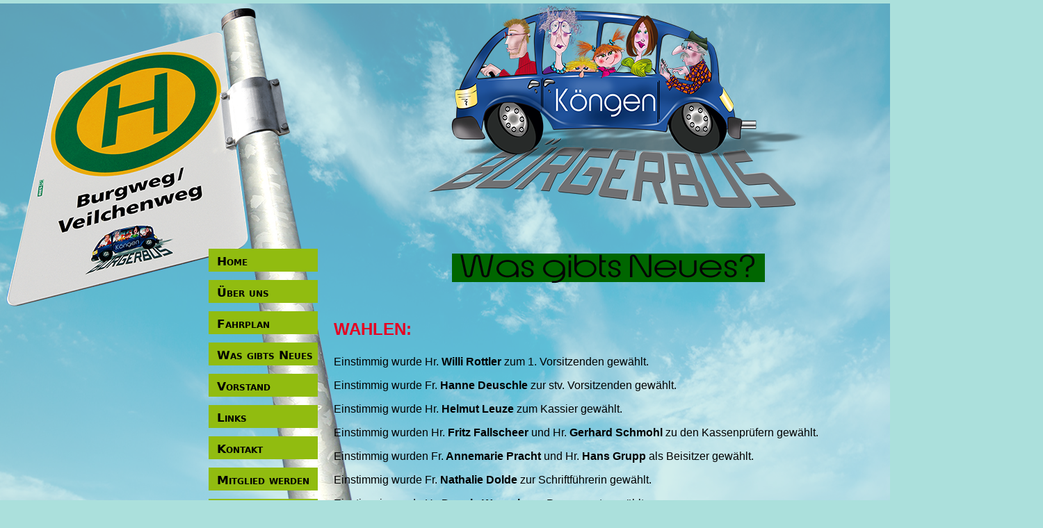

--- FILE ---
content_type: text/html
request_url: http://buergerbuskoengen.de/buergerbus-was-gibts-neues.html
body_size: 2359
content:
<!DOCTYPE html PUBLIC "-//W3C//DTD XHTML 1.0 Transitional//EN" "http://www.w3.org/TR/xhtml1/DTD/xhtml1-transitional.dtd">
<html xmlns="http://www.w3.org/1999/xhtml">
<head>
<meta name="google-site-verification" content="5mpxRJL0jxRN19Y2bnyUtC78GMZj12Kvlum2z5kzgGE" />
<meta http-equiv="Content-Type" content="text/html; charset=UTF-8" />
<meta name="viewport" content="width=device-width, initial-scale=1" />
    <link href="css/style.css" rel="stylesheet" type="text/css" media="screen" />
<script type="text/javascript" src="js/jquery.js"></script>
<script type="text/javascript" src="js/jquery.cycle.all.js"></script>
<script type="text/javascript" src="js/scripts.js"></script>
<link href="css/wasgibtsneues-desktop.css" rel="stylesheet" type="text/css" media="screen and (min-width:769px)" />
<link href="css/wasgibtsneues-tablet.css" rel="stylesheet" type="text/css" media="screen and (min-width:481px) and (max-width:768px)" />
<link href="css/wasgibtsneues-phone.css" rel="stylesheet" type="text/css" media="screen and (max-width:480px)" />
<title>Bürgerbus Köngen</title>
<style type="text/css">
a:link {
	color: #CCCCCC;
	text-decoration: none;
}
a:visited {
	text-decoration: none;
	color: #CCCCCC;
}
a:hover {
	text-decoration: none;
	color: #FFFFFF;
}
a:active {
	text-decoration: none;
	color: #CCCCCC;
}
.fließtext {
	font-size: 16px;
	font-variant: normal;
	font-weight: normal;
	text-align: left;
}
.untertitel {
	color: #0029A5;
	text-decoration: none;
	font-weight: normal;
	text-align: left;
}
#text3 .fließtext a {
	color: #0029A5;
	font-style: normal;
	font-weight: bold;
}
</style>
<meta name="keywords" content="Bürgerbus Köngen, ergänzendes Angebot zum heutigen ÖPNV, Feinerschließung der Gemeinde, Angebot für alle" />
<script type="text/javascript">
function MM_openBrWindow(theURL,winName,features) { //v2.0
  window.open(theURL,winName,features);
}
</script>
</head><meta name="description" content="Menschen mitnehmen im besten Sinne des Wortes - das will der Bürgerbus Köngen" />

<body>
<div id="wrapper">
  <div id="header"><img src="LogoBuergerbus600x300.png" width="600" height="300" alt=""/></div>
  <div id="content">
    <div id="nav">
      <ul>
        <li><a href="index.html">Home</a></li>
        <li><a href="buergerbus-ueber-uns.html">Über uns</a></li>
        <li><a href="buergerbus-fahrplan.html">Fahrplan</a></li>
        <li><a href="buergerbus-was-gibts-neues.html">Was gibts Neues</a></li>
        <li><a href="buergerbus-vorstand.html">Vorstand</a></li>
        <li><a href="buergerbus-Links.html">Links</a></li>
        <li><a href="buergerbus-kontakt.php">Kontakt</a></li>
        <li><a href="buergerbus-mitglied-werden.html">Mitglied werden</a></li>
        <li><a href="buergerbus-sponsoren.html">Sponsoren</a></li>
      </ul> 
    </div>
    <p>&nbsp;</p>
    <div id="bildtext">
      <div id="titel"><img src="titel/titelWasgibtsneues.png" width="450" height="43" /></div>
      <div id="bild"><img src="50x10.gif" width="50" height="10" /><img src="50x10.gif" width="50" height="10" /></div>
      <div id="text">
        <div id="text3">
          <p style="font-weight: bolder; color: #E60022; font-size: 24px;">WAHLEN: <span style="color: #000000; font-weight: normal; font-size: 16px;"> <br />
          </span></p>
          <p>Einstimmig wurde Hr. <strong>Willi Rottler</strong> zum 1. Vorsitzenden gewählt.</p>
          <p>Einstimmig wurde Fr. <strong>Hanne Deuschle</strong> zur stv. Vorsitzenden gewählt.</p>
          <p>Einstimmig wurde Hr. <strong>Helmut Leuze </strong>zum Kassier gewählt.</p>
          <p>Einstimmig wurden Hr. <strong>Fritz Fallscheer</strong> und Hr. <strong>Gerhard Schmohl</strong> zu den Kassenprüfern gewählt.</p>
          <p>Einstimmig wurden Fr.<strong> Annemarie Pracht</strong> und Hr. <strong>Hans Grupp</strong> als Beisitzer gewählt.</p>
          <p>Einstimmig wurde Fr. <strong>Nathalie Dolde</strong> zur Schriftführerin gewählt.</p>
          <p>Einstimmig wurde Hr. <strong>Dennis Wenzel</strong> zum Pressewart gewählt.</p>
          <p class="fließtext" style="font-size: 16Liebe Mitfahrerinnen und Mitfahrer des Bürgerbusses in Köngen, aufgrund der jetzigen Situation  geschuldet dem Corona Virus, kann der Bürgerbus Köngen seinen Betrieb noch nicht wieder aufnehmen, da unser Bus nicht dafür geeignet ist, wie es die Vorschriften verlangen . Wir vom Bürgerbusverein arbeiten derzeit auf Hochtouren daran, dass der Betrieb möglichst bald wieder aufgenommen werden kann und der Bus, wie gewohnt durch unsere schöne Gemeinde wieder rollt.Wir bitten daher um Ihr Verständniss und setzen auf Ihre Mithilfe, sowie Geduld. Dazu kommt auch, dass alle Fahrer und Fahrerinnen zu der Risikogruppe gehören, somit auch geschützt werden müssen von außen. Nähere Infos, sowie Bekanntmachung der Wiederaufnahme des Betriebes erscheinen hier im Köngener Anzeiger.  Vielen Dank !!! Ihr Bürgerbusverein Köngen e.V.; text-align: left; font-size: 16Liebe Mitfahrerinnen und Mitfahrer des Bürgerbusses in Köngen, aufgrund der jetzigen Situation  geschuldet dem Corona Virus, kann der Bürgerbus Köngen seinen Betrieb noch nicht wieder aufnehmen, da unser Bus nicht dafür geeignet ist, wie es die Vorschriften verlangen. Wir vom Bürgerbusverein arbeiten derzeit auf Hochtouren daran, dass der Betrieb möglichst bald wieder aufgenommen werden kann und der Bus, wie gewohnt durch unsere schöne Gemeinde wieder rollt.Wir bitten daher um Ihr Verständniss und setzen auf Ihre Mithilfe, sowie Geduld. Dazu kommt auch, dass alle Fahrer und Fahrerinnen zu der Risikogruppe gehören, somit auch geschützt werden müssen von außen. Nähere Infos, sowie Bekanntmachung der Wiederaufnahme des Betriebes erscheinen hier im Köngener Anzeiger.  Vielen Dank !!! Ihr Bürgerbusverein Köngen e.V.;font-size: 16px; font-weight: normal;"><br />
          </p>
          <p class="fließtext"><a href="javascript:;" onclick="MM_openBrWindow('Jahresbeitrag.jpg','Jahresbeitrag','width=600,height=508')">Abbuchung Jahresbeitrag 2025 des Bürgerbusvereins Köngen e.V. - mehr dazu -</a></p>
        </div>
        <div id="text1"><img src="JahreskarteBuergerbus26.jpg" width="400" height="259" alt=""/>
            <p>Die Jahreskarte 2026 kann erworben werden... Infos auch im Köngener Anzeiger...
              
              Bleiben Sie gesund!</p>
        </div>
        <div id="text2"><span class="fließtext"><span class="untertitel">
          </span></span><img src="BBFrohesNeues26.jpg" width="280" height="420" alt=""/>
          <p><br />
    </p>
        </div>
        <p><br />
        </p>
      </div>
    </div>
    <p>&nbsp;</p>
    <p>&nbsp;</p>
    <p>&nbsp;</p>
    <p>&nbsp;</p>
    <p>&nbsp;</p>
  </div>
  <div id="footer"><span class="footer">Bürgerbusverein e.V. Köngen ... Gemeinde Köngen</span> ... Telefon: (0 70 24) 4080-100&nbsp; ... <a href="maitlto:info@buergerbuskoengen.de">email: info@buergerbuskoengen.de</a> .<span class="footer">.. <a href="buergerbus-datenschutz.html">Datenschutz</a> ... <a href="buergerbus-impressum.html">Impressum</a></span></div>
</div>
</body>
</html>


--- FILE ---
content_type: text/css
request_url: http://buergerbuskoengen.de/css/style.css
body_size: 398
content:
#slideshow   {
	width: 280px;
	height: 377px;
	overflow: scroll; /* Allows the slides to be viewed using scrollbar if Javascript isn't available */
	position: relative;
	z-index: 5;
}
#slideshow ul#navi {
	display: none;
	list-style: none;
	position: relative; top: 210px; z-index: 15;
}
#slideshow ul#navi li#prev {
		float: left; margin: 0 0 0 0px;
	}
#slideshow ul#navi li#next {
		float: right; margin: 0 0px 0 0;
	}
#slideshow ul#navi li a {
		display: block; width: 40px; height: 40px; text-indent: -9999px;
	}
#slideshow ul#navi li#prev a {
			background: url(../slider-labels/prev.png);
		}
#slideshow ul#navi li#next a {
			background: url(../slider-labels/next.png);
		}

#slideshow ul#slides {
		list-style: none;
	background: transparent;
	}
#slideshow ul#slides li {
	margin-top: 0;
	margin-right: 0;
	margin-left: 0;
	margin-bottom: 0px;
		}
#text #text1 img {
	margin-top: 20px;
}


--- FILE ---
content_type: text/css
request_url: http://buergerbuskoengen.de/css/wasgibtsneues-desktop.css
body_size: 840
content:
@charset "UTF-8";
body {
	background-color: #abe0dc;
	text-align: center;
	margin: 0px;
	padding: 0px;
}
#wrapper {
	text-align: left;
	width: 1500px;
	margin-top: 0px;
	margin-right: auto;
	margin-bottom: 0px;
	margin-left: auto;
	background-image: url(../higru-2/higruhimmelSchildNeues.png);
	background-repeat: no-repeat;
	height: 1800px;
}
#header {
	height: 300px;
	width: 600px;
	margin-top: 5px;
	margin-bottom: 3px;
	margin-left: 580px;
}
#content {
	width: 900px;
	margin-right: 150px;
	margin-left: 300px;
	height: 1400px;
	margin-bottom: 20px;
}
#titel {
	font-family: "Trebuchet MS", Arial, Helvetica, sans-serif;
	font-size: 24px;
	font-weight: bold;
	color: #000;
	text-decoration: none;
	height: 41px;
	width: 450px;
	margin-top: 10px;
	margin-right: 100px;
	margin-bottom: 0px;
	margin-left: 0px;
	background-color: #006600;
	float: right;
}
#text {
font-family: "Trebuchet MS", Arial, Helvetica, sans-serif;
font-size: 16px;
font-weight: normal;
color: #000;
float: left;
width: 700px;
margin-top: 30px;
}
#bild {
font-family: "Trebuchet MS", Arial, Helvetica, sans-serif;
font-size: 14px;
color: #000;
float: right;
width: 30px;
margin-top: 30px;
}
#footer {
	font-family: "Trebuchet MS", Arial, Helvetica, sans-serif;
	font-size: 14px;
	font-weight: lighter;
	color: #CCC;
	clear: both;
	width: 1000px;
	margin-top: 10px;
	margin-right: 100px;
	margin-bottom: 10px;
	margin-left: 100px;
	background-color: #0e3a86;
	text-align: center;
	height: 20px;
}
#nav {
	font-family: "Trebuchet MS", Arial, Helvetica, sans-serif;
	font-size: 17px;
	font-weight: bold;
	font-variant: small-caps;
	color: #000000;
	width: 160px;
	float: left;
	margin-top: 20px;
}
#bildtext {
	font-family: "Trebuchet MS", Arial, Helvetica, sans-serif;
	font-size: 14px;
	font-weight: normal;
	font-variant: normal;
	color: #000;
	float: right;
	width: 720px;
}
.18punkt {
	font-size: 18px;
}
.titel {
	font-size: 14px;
	font-weight: bold;
	color: #000;
	text-decoration: none;
}
.titel6aa9a6 {
	font-weight: bold;
	color: #6aa9a6;
	text-decoration: none;
	font-size: 14px;
}
.footer {
	font-family: "Trebuchet MS", Arial, Helvetica, sans-serif;
	font-size: 14px;
	font-weight: normal;
	color: #CCC;
	text-decoration: none;
}
#nav ul li {
	list-style-type: none;
}
#nav ul {
	padding-top: 0px;
	padding-left: 0px;
	padding-right: 0px;
	padding-bottom: 0px;
}
#nav ul li a {
	width: 145px;
	height: 25px;
	display: block;
	color: #000000;
	font-family: Segoe, "Segoe UI", "DejaVu Sans", "Trebuchet MS", Verdana, sans-serif;
	padding-top: 8px;
	font-variant: small-caps;
	background-color: #91BC10;
	text-align: left;
	padding-left: 12px;
	margin-top: 0px;
	margin-bottom: 12px;
}
#nav ul li a:hover {
	background-color: #CBE11E;
}
#text h1 .titel6aa9a6 {
	margin-left: -9999px;
}
#text1 {
width: 400px;
height: auto;
float: left;
}
#text2 {
width: 280px;
height: auto;
float: right;
}
#text3 {
	width: 700px;
	height: auto;
	font-size: 16px;
	text-align: left;
	font-weight: normal;
	font-family: "Trebuchet MS", Arial, Helvetica, sans-serif;
}


--- FILE ---
content_type: text/css
request_url: http://buergerbuskoengen.de/css/wasgibtsneues-tablet.css
body_size: 869
content:
@charset "UTF-8";
body {
	background-color: #abe0dc;
	text-align: center;
	margin: 0px;
	padding: 0px;
}
#wrapper {
	text-align: left;
	width: 768px;
	margin-top: 0px;
	margin-right: auto;
	margin-bottom: 0px;
	margin-left: auto;
	background-image: url(../higru-2/higruhimmelSchild-tablet-neues.png);
	background-repeat: no-repeat;
	height: 2100px;
}
#header img {
	width: auto;
	height: 192px;
	margin-left: 30px;
}
#header {
	height: 192px;
	width: 768px;
	margin-top: 5px;
	margin-bottom: 3px;
}
#bildtext #titel img {
}
#content {
	width: 768px;
	margin-right: 0px;
	margin-left: 0px;
	height: 1600px;
	margin-bottom: 30px;
}
#titel {
	font-family: "Trebuchet MS", Arial, Helvetica, sans-serif;
	font-size: 24px;
	font-weight: bold;
	color: #000;
	text-decoration: none;
	height: 41px;
	width: 450px;
	margin-top: 10px;
	margin-bottom: 10px;
	margin-left: 0px;
	background-color: #006600;
	float: right;
	margin-right: 80px;
}
#text {
font-family: "Trebuchet MS", Arial, Helvetica, sans-serif;
font-size: 18px;
font-weight: normal;
color: #000;
float: left;
width: 500px;
}
#bild {
	font-family: "Trebuchet MS", Arial, Helvetica, sans-serif;
	font-size: 14px;
	color: #000;
	float: right;
	width: 250px;
	margin-top: 30px;
	margin-right: 20px;
}
#footer {
	font-family: "Trebuchet MS", Arial, Helvetica, sans-serif;
	font-size: 14px;
	font-weight: lighter;
	color: #CCC;
	clear: both;
	width: 550px;
	margin-top: 10px;
	margin-right: 0px;
	margin-bottom: 10px;
	margin-left: 100px;
	background-color: #0e3a86;
	text-align: center;
	height: 38px;
}
#nav {
	font-family: "Trebuchet MS", Arial, Helvetica, sans-serif;
	font-size: 15px;
	font-weight: bold;
	font-variant: small-caps;
	color: #000000;
	width: 160px;
	float: left;
	margin-left: 20px;
}
#bildtext {
	font-family: "Trebuchet MS", Arial, Helvetica, sans-serif;
	font-size: 14px;
	font-weight: normal;
	font-variant: normal;
	color: #000;
	width: 580px;
	float: right;
	margin-top: 20px;
}
.18punkt {
	font-size: 18px;
}
.titel {
	font-size: 14px;
	font-weight: bold;
	color: #000;
	text-decoration: none;
}
.titel6aa9a6 {
	font-weight: bold;
	color: #6aa9a6;
	text-decoration: none;
	font-size: 14px;
}
.footer {
	font-family: "Trebuchet MS", Arial, Helvetica, sans-serif;
	font-size: 14px;
	font-weight: normal;
	color: #CCC;
	text-decoration: none;
}
#nav ul li {
	list-style-type: none;
}
#text1 img  {
width: 100%;
height: auto;
}
#text2   {
width: 180px;
float: right;
}
#nav ul {
	padding-top: 0px;
	padding-left: 0px;
	padding-right: 0px;
	padding-bottom: 0px;
}
#nav ul li a {
	width: 130px;
	height: 25px;
	display: block;
	color: #000000;
	font-family: Segoe, "Segoe UI", "DejaVu Sans", "Trebuchet MS", Verdana, sans-serif;
	padding-top: 8px;
	font-variant: small-caps;
	background-color: #91BC10;
	text-align: left;
	padding-left: 12px;
	margin-top: 0px;
	margin-bottom: 12px;
}
#nav ul li a:hover {
	background-color: #CBE11E;
}
#text h1 .titel6aa9a6 {
	margin-left: -9999px;
}
#text1   {
width: 300px;
height: auto;
float: left;
}
#bildtext #text #text3 {
}


--- FILE ---
content_type: text/css
request_url: http://buergerbuskoengen.de/css/wasgibtsneues-phone.css
body_size: 881
content:
@charset "UTF-8";
body {
	background-color: #abe0dc;
	text-align: center;
	margin: 0px;
	padding: 0px;
}
#wrapper {
	text-align: left;
	width: 480px;
	margin-top: 0px;
	margin-right: auto;
	margin-bottom: 0px;
	margin-left: auto;
	background-image: url(../higru-2/higruhimmelSchild-phone2.png);
	background-repeat: repeat-y;
	height: 2700px;
}
#header {
	height: 120px;
	width: 480px;
	margin-top: 5px;
	margin-bottom: 3px;
}
#header img {
	height: 120px;
	width: auto;
	margin-left: 30px;
}
#content {
	width: 480px;
	margin-right: 0px;
	margin-left: 0px;
	height: 2300px;
	margin-bottom: 40px;
}
#titel {
	font-family: "Trebuchet MS", Arial, Helvetica, sans-serif;
	font-size: 24px;
	font-weight: bold;
	color: #000;
	text-decoration: none;
	height: 43px;
	width: 360px;
	margin-top: 10px;
	margin-bottom: 10px;
	margin-left: 50px;
	background-color: #006600;
	float: left;
	padding-left: 10px;
}
#titel img {
	width: 100%;
	height: auto;
}
#text {
font-family: "Trebuchet MS", Arial, Helvetica, sans-serif;
font-size: 16px;
font-weight: normal;
color: #000;
float: left;
width: 410px;
margin-left: 20px;
}
#bild {
font-family: "Trebuchet MS", Arial, Helvetica, sans-serif;
font-size: 14px;
color: #000;
float: right;
width: 20px;
margin-top: 30px;
}
#bild img {
	width: 100%;
	height: auto;
}
#footer {
font-family: "Trebuchet MS", Arial, Helvetica, sans-serif;
font-size: 14px;
font-weight: lighter;
color: #CCC;
clear: both;
width: 350px;
margin-top: 10px;
margin-right: 0px;
margin-bottom: 10px;
margin-left: 40px;
background-color: #0e3a86;
text-align: center;
height: 75px;
}
#nav {
	font-family: "Trebuchet MS", Arial, Helvetica, sans-serif;
	font-size: 15px;
	font-weight: bold;
	font-variant: small-caps;
	color: #000000;
	width: 180px;
	float: left;
	margin-left: 150px;
	padding-top: 20px;
	margin-top: 20px;
}
#bildtext {
	font-family: "Trebuchet MS", Arial, Helvetica, sans-serif;
	font-size: 14px;
	font-weight: normal;
	font-variant: normal;
	color: #000;
	width: 460px;
	float: right;
	margin-right: 10px;
	margin-left: 0px;
}
.18punkt {
	font-size: 18px;
}
.titel {
	font-size: 14px;
	font-weight: bold;
	color: #000;
	text-decoration: none;
}
.titel6aa9a6 {
	font-weight: bold;
	color: #6aa9a6;
	text-decoration: none;
	font-size: 14px;
}
.footer {
	font-family: "Trebuchet MS", Arial, Helvetica, sans-serif;
	font-size: 14px;
	font-weight: normal;
	color: #CCC;
	text-decoration: none;
}
#nav ul li {
	list-style-type: none;
}
#nav ul {
	padding-top: 0px;
	padding-left: 0px;
	padding-right: 0px;
	padding-bottom: 0px;
}
#nav ul li a {
	width: 180px;
	height: 25px;
	display: block;
	color: #000000;
	font-family: Segoe, "Segoe UI", "DejaVu Sans", "Trebuchet MS", Verdana, sans-serif;
	padding-top: 8px;
	font-variant: small-caps;
	background-color: #91BC10;
	text-align: left;
	padding-left: 12px;
	margin-top: 0px;
	margin-bottom: 12px;
	font-size: 15pt;
}
#nav ul li a:hover {
	background-color: #CBE11E;
}
#text h1 .titel6aa9a6 {
	margin-left: -9999px;
}
#bildtext #text #text3 {
font-weight: normal;
font-size: 12pt;
font-family: Segoe, "Segoe UI", "DejaVu Sans", "Trebuchet MS", Verdana, sans-serif;
}
#text3 .fließtext img {
	width: 410px;
	height: auto;
}


--- FILE ---
content_type: text/javascript
request_url: http://buergerbuskoengen.de/js/scripts.js
body_size: 184
content:
$(document).ready(function() {

$("#slideshow").css("overflow", "hidden");
	
$("ul#slides").cycle({
	fx: 'fade',
	pause: 1,
	prev: '#prev',
	next: '#next'
});
	
$("#slideshow").hover(function() {
	$("ul#navi").fadeIn();
	},
		function() {
	$("ul#navi").fadeOut();
	});
	
});

